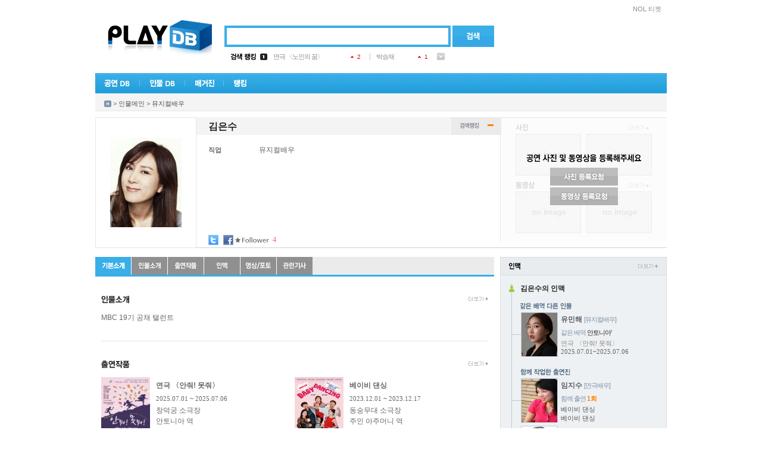

--- FILE ---
content_type: text/html; Charset=euc-kr
request_url: http://www.playdb.co.kr/artistdb/detail.asp?ManNo=%2040964
body_size: 13270
content:

<!DOCTYPE html PUBLIC "-//W3C//DTD XHTML 1.0 Transitional//EN" "http://www.w3.org/TR/xhtml1/DTD/xhtml1-transitional.dtd">
<html xmlns="http://www.w3.org/1999/xhtml">

<head>
<meta http-equiv="Content-Type" content="text/html; charset=euc-kr" />
<meta http-equiv="X-UA-Compatible" content="IE=10">
<meta name="google-site-verification" content="_3jpZUBsfY_RI-t71fI9ZxlRRKAs7eA78BXU255TO_g" /> 
<link rel="shortcut icon" href="http://ticketimage.interpark.com/TicketImage/playdb/main/favicon.ico">
<title>공연의 모든 것 - 플레이DB</title>
<script type="text/javascript" src="http://ticketimage.interpark.com/TicketImage/playdb/v2013/js/jquery.min.js"></script>
<script type="text/javascript">
	jQuery.noConflict();
	var j$ = jQuery; //jquery $ -> j$ 로 사용
</script>
<script language="javascript" src="/lib/js/prototype.js"></script>
<script type="text/javascript" src="/lib/js/scriptaculous/scriptaculous.js"></script>
<script type="text/javascript" src="/lib/js/main_common.js?v=20250321"></script>

<script language=javascript src="/lib/js/playdb_pcid.js"></script>
<script async src="//pagead2.googlesyndication.com/pagead/js/adsbygoogle.js"></script>
<script>
(adsbygoogle = window.adsbygoogle || []).push({
google_ad_client: "ca-pub-4677000096238885",
enable_page_level_ads: true
});
</script>
<script type="text/javascript">
	var HDSearch = {

		OnKeyDown : function (event)
		{
			// 엔터
			if (event.keyCode == 13) 
			{
				HDSearch.Search();
			}
			else
			{
				if ( c ) return;
				document.AllSearch.HDQuery.style.backgroundImage = "";
				c = true;
				shIe = false;
			}
		}, 

		Search: function()
		{
			if (document.AllSearch.HDQuery.style.backgroundImage == "" || document.AllSearch.HDQuery.style.backgroundImage == "none")
			{
				var sQuery = document.getElementById('HDQuery').value;
				if (sQuery == "") {
					alert("검색어를 입력하세요");
					return;
				}

				var sKindCode = "";
				HDSearch.GoSearch(sKindCode, sQuery);
			}
			else
			{
					location.href = document.AllSearch.action;
			}
		},

		GoSearch: function (sKindCode, sQuery)
		{
			var SEARCH_URL = "/search/Search.asp";
			var sGoUrl = SEARCH_URL + "?KindCode=" + sKindCode + "&Query=" + sQuery;
			location.href = sGoUrl;
		}
    }

    function tourOpen() {
        window.open("https://talk-tour.interpark.com/talk", "TalkTourPC", "width=480, height=790, toolbar=no, menubar=no, scrollbars=no, resizable=no");
    }

    function businessPerson() {
        window.open("https://www.ftc.go.kr/bizCommPop.do?wrkr_no=8248102515&apv_perm_no=", "BusPC", "width=720, height=700, toolbar=no, menubar=no, scrollbars=no, resizable=no");
    }
</script>
<link rel="stylesheet" type="text/css" href="http://ticketimage.interpark.com/TicketImage/uidev/playDB/styles/pages/index.css" />

</head>
<body>
<div id="wrap">
    <!-- 헤더 -->
    <div id="header">
        <!-- topmenu -->
        <div class="topmenu">
			<h2 class="tit">빠른메뉴</h2>
			<ul>
				
					<li class="ticket"><a href="https://tickets.interpark.com/" target="_blank">NOL 티켓</a></li>
				
			</ul>
        </div>
        <!-- //topmenu -->
        
        <!-- 로고 -->
        <div class="logo"><a href="/Index.asp"><img src="http://ticketimage.interpark.com/TicketImage/playdb/2010_renewal/logo.jpg" alt="PlayDB" /></a></div>
        <!-- //로고 -->
        
        <!-- 검색 -->
        <div class="search"> 
		<form name='AllSearch' method='Post' onSubmit="javascript:HDSearch.Search(); return false;">
			<span class="searchbox">
            <input type="text" id="HDQuery" class="input_text" />
            </span>
            <a href="javascript: HDSearch.Search();" onFocus="this.blur()"><input type="image" alt="검색" src="http://ticketimage.interpark.com/TicketImage/playdb/2010_renewal/btn_search.gif" class="btn" /></a>
			<input type="hidden" id="HDKindCode" name="HDKindCode" />
		</form>
        </div>
        <!-- //검색 -->

        <!-- 검색랭킹 -->
        <!-- 금일검색랭킹 레이어 창-->
        
		 <div class="ranking">
            <table width="360" border="0" cellspacing="0" cellpadding="0">
                <tr>
                    <td width="50"><img src="http://ticketimage.interpark.com/TicketImage/playdb/2010_renewal/ranking_title1.gif" alt="검색랭킹" width="43" height="11" /></td>
                    <td width="22"><img src="http://ticketimage.interpark.com/TicketImage/playdb/2010_renewal/ranking_num_01.gif" alt="rank1" width="12" height="11" /></td>
                    <td width="130"><a href="/playdb/playdbDetail.asp?sReqPlayno=224812">연극 〈노인의 꿈〉</a></td>
                    <td width="32">
					
					<img src="http://ticketimage.interpark.com/TicketImage/playdb/2010_renewal/ico_rank_up.gif" alt="up" /> <span class="rank_up">2</span>
					
					</td>
                    <td width="1"><img src="http://ticketimage.interpark.com/TicketImage/playdb/2010_renewal/dot_line.gif" /></td>
                    <td width="10"></td>
                    <td width="70"><a href="/artistdb/detail.asp?ManNo=42013">박승재</a></td>
                    <td width="32">
					
					<img src="http://ticketimage.interpark.com/TicketImage/playdb/2010_renewal/ico_rank_up.gif" alt="up" /> <span class="rank_up">1</span>
					
					</td>
                    <td width="13"><img src="http://ticketimage.interpark.com/TicketImage/playdb/2010_renewal/btn_rankmore.gif" width="13" height="12" alt="more" onmouseover="ShowRank_Layer('1');" onmouseout="ShowRank_Layer('2');"/></td>
                </tr>
            </table>
        </div>
		<div class="rankingon" style="display:none;" id="Rank_Layer" onmouseover="ShowRank_Layer('1');" onmouseout="ShowRank_Layer('2');">
            <table width="334" border="0" cellspacing="0" cellpadding="0">
                <tr>
                    <td class="rankingon_title">
                    	<table width="320" border="0" cellspacing="0" cellpadding="0">
                            <tr>
                                <td><a href="/ranking/TotalRanking.asp"><img src="http://ticketimage.interpark.com/TicketImage/playdb/2010_renewal/ranking_title2.gif" alt="금일검색랭킹" /></a></td>
                                <td width="13"><a href="javascript:ShowRank_Layer('2');"><img src="http://ticketimage.interpark.com/TicketImage/playdb/2010_renewal/btn_close.gif" alt="닫기" /></a></td>
                            </tr>
                        </table>
                    </td>
                </tr>
                <tr>
                    <td class="rankinglist">
                    	<table border="0" cellspacing="0" cellpadding="0">
                            <tr>
                                <td width="22">
                                	<!-- 넘버링 -->
                                    <table border="0" cellspacing="0" cellpadding="0">
                                        <tr>
                                            <td height="20"><img src="http://ticketimage.interpark.com/TicketImage/playdb/2010_renewal/ranking_num_01.gif" alt="rank1" /></td>
                                        </tr>
                                        <tr>
                                            <td height="20"><img src="http://ticketimage.interpark.com/TicketImage/playdb/2010_renewal/ranking_num_02.gif" alt="rank2" /></td>
                                        </tr>
                                        <tr>
                                            <td height="20"><img src="http://ticketimage.interpark.com/TicketImage/playdb/2010_renewal/ranking_num_03.gif" alt="rank3" /></td>
                                        </tr>
                                        <tr>
                                            <td height="20"><img src="http://ticketimage.interpark.com/TicketImage/playdb/2010_renewal/ranking_num_04.gif" alt="rank4" /></td>
                                        </tr>
                                        <tr>
                                            <td height="20"><img src="http://ticketimage.interpark.com/TicketImage/playdb/2010_renewal/ranking_num_05.gif" alt="rank5" /></td>
                                        </tr>
                                    </table>
                                    <!-- //넘버링 -->  
                                </td>
                                <td width="175">

							
									
                                	<!-- 공연랭킹 -->
                                    <table border="0" cellspacing="0" cellpadding="0">

							
                                        <tr>
                                            <td width="130" height="20" class="ranking01"><a href="/playdb/PlaydbDetail.asp?sReqPlayNo=224812">연극 〈노인의 꿈〉</a></td>
                                            <td align="center">
											
											<img src="http://ticketimage.interpark.com/TicketImage/playdb/2010_renewal/ico_rank_up.gif" alt="up" /> <span class="rank_up">2</span>
																						
											</td>
                                        </tr>
                            
                                        <tr>
                                            <td width="130" height="20" class="ranking01"><a href="/playdb/PlaydbDetail.asp?sReqPlayNo=223677">〈센과 치히로의 행방..</a></td>
                                            <td align="center">
											
											<img src="http://ticketimage.interpark.com/TicketImage/playdb/2010_renewal/ico_rank_down.gif" alt="down" /> <span class="rank_down">-1</span>
																						
											</td>
                                        </tr>
                            
                                        <tr>
                                            <td width="130" height="20" class="ranking01"><a href="/playdb/PlaydbDetail.asp?sReqPlayNo=224980">임영웅 IM HERO TOUR ..</a></td>
                                            <td align="center">
											
											<img src="http://ticketimage.interpark.com/TicketImage/playdb/2010_renewal/ico_rank_up.gif" alt="up" /> <span class="rank_up">14</span>
																						
											</td>
                                        </tr>
                            
                                        <tr>
                                            <td width="130" height="20" class="ranking01"><a href="/playdb/PlaydbDetail.asp?sReqPlayNo=224706">연극 〈더 드레서〉</a></td>
                                            <td align="center">
											
											<img src="http://ticketimage.interpark.com/TicketImage/playdb/2010_renewal/ico_rank_up.gif" alt="up" /> <span class="rank_up">7</span>
																						
											</td>
                                        </tr>
                            
                                        <tr>
                                            <td width="130" height="20" class="ranking01"><a href="/playdb/PlaydbDetail.asp?sReqPlayNo=226317">뮤지컬 안나 카레니나</a></td>
                                            <td align="center">
											
											<img src="http://ticketimage.interpark.com/TicketImage/playdb/2010_renewal/ico_rank_up.gif" alt="up" /> <span class="rank_up">17</span>
																						
											</td>
                                        </tr>
                            
                                    </table>
                                    <!-- //공연랭킹 -->
                                </td>
                                <td width="1" background="http://ticketimage.interpark.com/TicketImage/playdb/2010_renewal/dot_lin2.gif"></td>
                                <td width="10"></td>
                                <td width="126">
                                <!-- 인물랭킹 -->

							
									<table border="0" cellspacing="0" cellpadding="0">
                                        
							
										<tr>
                                            <td width="95" height="20" class="ranking01"><a href="/artistdb/detail.asp?ManNo=42013">박승재</a></td>
                                            <td align="center">
											
											<img src="http://ticketimage.interpark.com/TicketImage/playdb/2010_renewal/ico_rank_up.gif" alt="up" /> <span class="rank_up">1</span>
																								
											</td>
                                        </tr>
                            
										<tr>
                                            <td width="95" height="20" class="ranking01"><a href="/artistdb/detail.asp?ManNo=39735">윤은채</a></td>
                                            <td align="center">
											
											<img src="http://ticketimage.interpark.com/TicketImage/playdb/2010_renewal/ico_rank_down.gif" alt="down" /> <span class="rank_down">-1</span>
																								
											</td>
                                        </tr>
                            
										<tr>
                                            <td width="95" height="20" class="ranking01"><a href="/artistdb/detail.asp?ManNo=1">까렐 스보보다</a></td>
                                            <td align="center">
											
											<img src="http://ticketimage.interpark.com/TicketImage/playdb/2010_renewal/ico_rank_same.gif" alt="same" />
																								
											</td>
                                        </tr>
                            
										<tr>
                                            <td width="95" height="20" class="ranking01"><a href="/artistdb/detail.asp?ManNo=56262">윤여백</a></td>
                                            <td align="center">
											
											<img src="http://ticketimage.interpark.com/TicketImage/playdb/2010_renewal/ico_rank_new.gif" alt="new" />
																								
											</td>
                                        </tr>
                            
										<tr>
                                            <td width="95" height="20" class="ranking01"><a href="/artistdb/detail.asp?ManNo=47205">조수인</a></td>
                                            <td align="center">
											
											<img src="http://ticketimage.interpark.com/TicketImage/playdb/2010_renewal/ico_rank_down.gif" alt="down" /> <span class="rank_down">-1</span>
																								
											</td>
                                        </tr>
                            
                                    </table>
                                <!-- //인물랭킹 -->
                                </td>
                            </tr>
                        </table>
                    </td>
                </tr>
            </table>
        </div>

        <!-- //금일검색랭킹-->
        <!-- //검색랭킹 -->

        <!-- GNB -->
		<div class="gnb_new">
			<ul>
				<li onMouseOver="open_subMenu('1');" onmouseout="hide_subMenu('1');"><a href="/playdb/playdblist.asp?sReqMainCategory=000001"><img id="gnb_img1" src="http://ticketimage.interpark.com/TicketImage/playdb/2010_renewal/gnmenu_01.gif" alt="공연DB" /></a></li>
				<li onMouseOver="open_subMenu('2');" onmouseout="hide_subMenu('2');"><a href="/artistdb/index.asp"><img id="gnb_img2" src="http://ticketimage.interpark.com/TicketImage/playdb/2010_renewal/gnmenu_02.gif" alt=" 인물DB" /></a></li>
				<li onMouseOver="open_subMenu('3');"  onmouseout="hide_subMenu('3');"><a href="/magazine/index.asp"><img id="gnb_img3" src="http://ticketimage.interpark.com/TicketImage/playdb/2010_renewal/gnmenu_03.gif" alt="매거진" /></a></li>
				<li onMouseOver="open_subMenu('6');"  onmouseout="hide_subMenu('6');"><a href="/ranking/TotalRanking.asp"><img id="gnb_img6" src="http://ticketimage.interpark.com/TicketImage/playdb/2010_renewal/gnmenu_07.gif" alt="랭킹" /></a></li>
			</ul>
		</div>

        <!-- 공연DB -->
		<div id="gn_on_new1" style="display:none;"  onMouseOver="open_subMenu('1');" onMouseOut="hide_subMenu('1');">
			<table border="0" cellpadding="0" cellspacing="0" width="130">
				<tr>
					<td>
						<ul class="gn_ont gnbg1">
							<li><a href="/playdb/playdblist.asp?sReqMainCategory=000001">뮤지컬</a></li>
							<li><a href="/playdb/playdblist.asp?sReqMainCategory=000002">연극</a></li>
							<li><a href="/playdb/playdblist.asp?sReqMainCategory=000003">콘서트</a></li>
							<li><a href="/playdb/playdblist.asp?sReqMainCategory=000004">무용</a></li>
							<li><a href="/playdb/playdblist.asp?sReqMainCategory=000005">클래식/오페라</a></li>
							<li><a href="/playdb/playdblist.asp?sReqMainCategory=000006">마술/쇼</a></li>
							<li class="p"><a href="/playdb/playdblist.asp?sReqMainCategory=000007">국악</a></li>
							<li><a href="/playdb/playdblist.asp?sReqMainCategory=000008">해외 뮤지컬</a></li>
							<li class="p"><a href="/playdb/playdblist.asp?sReqMainCategory=000009">해외 연극</a></li>
							<li><a href="/placedb/placedbList.asp?strTab=1&selRegion=099099">공연장</a></li>
							<li><a href="/productiondb/index.asp">제작사</a></li>
							<li><a href="/magazine/CalenderPlayList.asp">공연캘린더</a></li>
						</ul>
					</td>
				</tr>
			</table>
		</div>
        <!-- //공연DB on -->

        <!-- 인물DB on -->
		<div id="gn_on_new2" style="display:none;" onMouseOver="open_subMenu('2');" onMouseOut="hide_subMenu('2');">
			<table border="0" cellpadding="0" cellspacing="0" width="130">
				<tr>
					<td>
			<ul class="gn_ont gnbg2">
				<li><a href="/artistdb/list.asp?code=013003">뮤지컬 배우</a></li>
				<li><a href="/artistdb/list.asp?code=013004">연극 배우</a></li>
				<li><a href="/artistdb/list.asp?code=013001">뮤지션</a></li>
				<li><a href="/artistdb/list.asp?code=013005">클래식 뮤지션</a></li>
				<li><a href="/artistdb/list.asp?code=013006">성악가</a></li>
				<li><a href="/artistdb/list.asp?code=013007">국악인</a></li>
				<li><a href="/artistdb/list.asp?code=013009">무용인</a></li>
				<li class="p"><a href="/artistdb/list.asp?code=013008">예술단체</a></li>
				<li><a href="/artistdb/list.asp?code=013011">제작스태프</a></li>
				<li class="p"><a href="/artistdb/list.asp?code=013012">기획스태프</a></li>
				<li><a href="/artistdb/index_detail.asp">직종별 전체보기</a></li>
			</ul>
					</td>
				</tr>
			</table>
		</div>
        <!-- //인물DB on -->

        <!-- 매거진 on -->
		<div id="gn_on_new3" style="display:none;"  onmouseover="open_subMenu('3');" onMouseOut="hide_subMenu('3');">
			<table border="0" cellpadding="0" cellspacing="0" width="130">
				<tr>
					<td>
						<ul class="gn_ont gnbg3">
							<li class="p"><a href="/magazine/magazine_temp.asp?kindno=ALL">기사 전체보기</a></li>
							<li><a href="/magazine/magazine_temp.asp?kindno=4">현장스케치</a></li>
							<li><a href="/magazine/magazine_temp.asp?kindno=8">인터뷰</a></li>
							<li><a href="/magazine/magazine_temp.asp?kindno=11">스페셜 테마</a></li>
							<li><a href="/magazine/magazine_temp.asp?kindno=2">공연뉴스</a></li>
							<li><a href="/magazine/magazine_temp.asp?kindno=3">리뷰</a></li>
							<li class="p"><a href="/magazine/webtoon_writelist.asp?Type=All">웹툰</a></li>
							<li><a href="/magazine/MovieIndex.asp">영상</a></li>
							<li><a href="/magazine/photogallary.asp">포토갤러리</a></li>
							<li><a href="/magazine/ostlist.asp">OST</a></li>
						</ul>
					</td>
				</tr>
			</table>
		</div>
        <!-- //매거진 on -->

        <!-- 랭킹 on -->
       <div id="gn_on_new6" style="display:none; left:216px;" onMouseOver="open_subMenu('6');" onMouseOut="hide_subMenu('6');">
			<table border="0" cellpadding="0" cellspacing="0" width="175">
				<tr>
					<td>
			            <ul class="gn_ont gnbg6">
				            <li class="p"><a href="/ranking/TotalRanking.asp">DB 검색랭킹</a></li>
				            <li><a href="/ranking/Ticket/TPBoxOffice.asp?KindOfGoods=P&Flag=D">공연예매랭킹</a></li>
			            </ul>
					</td>
				</tr>
			</table>
		</div>
        <!-- //랭킹 on -->
        <!-- //GNB -->
		<div class="serviceall" style="display:none;" id="ServiceLayer">
		
		<h2><img src="http://ticketimage.interpark.com/TicketImage/playdb/2010_renewal/title_serviceall.gif" alt="플레이디비 서비스 전체보기" /></h2>
		<p><a href="javascript:ShowServiceLayer('')"><img src="http://ticketimage.interpark.com/TicketImage/playdb/2010_renewal/btn_close2.gif" class="serviceallbtn" alt="닫기" /></a></p>
		<ul class="st">
			<li class="stilte"><a href="/playdb/playdblist.asp?sReqMainCategory=000001">공연DB</a></li>
			<li><a href="/playdb/playdblist.asp?sReqMainCategory=000001">뮤지컬</a></li>
			<li><a href="/playdb/playdblist.asp?sReqMainCategory=000002">연극</a></li>
			<li><a href="/playdb/playdblist.asp?sReqMainCategory=000003">콘서트</a></li>
			<li><a href="/playdb/playdblist.asp?sReqMainCategory=000004">무용</a></li>
			<li><a href="/playdb/playdblist.asp?sReqMainCategory=000005">클래식/오페라</a></li>
			<li><a href="/playdb/playdblist.asp?sReqMainCategory=000006">마술/쇼</a></li>
			<li class="sbt"><a href="/playdb/playdblist.asp?sReqMainCategory=000007">국악</a></li>
			<li><a href="/playdb/playdblist.asp?sReqMainCategory=000008">해외뮤지컬</a></li>
			<li class="sbt"><a href="/playdb/playdblist.asp?sReqMainCategory=000009">해외연극</a></li>
			<li><a href="/placedb/PlacedbList.asp?strTab=1&selRegion=099099">공연장</a></li>
			<li><a href="/productiondb/index.asp">제작사</a></li>
			<li><a href="/magazine/CalenderPlayList.asp">공연캘린더</a></li>
		</ul>
		<ul>
			<li class="stilte"><a href="/artistdb/index.asp">인물DB</a></li>
			<li><a href="/artistdb/list.asp?code=013003">뮤지컬배우</a></li>
			<li><a href="/artistdb/list.asp?code=013004">연극배우</a></li>
			<li><a href="/artistdb/list.asp?code=013001">뮤지션</a></li>
			<li><a href="/artistdb/list.asp?code=013005">클래식뮤지션</a></li>
			<li><a href="/artistdb/list.asp?code=013006">성악가</a></li>
			<li><a href="/artistdb/list.asp?code=013007">국악인</a></li>
			<li><a href="/artistdb/list.asp?code=013009">무용인</a></li>
			<li class="sbt"><a href="/artistdb/list.asp?code=013008">예술단체</a></li>
			<li><a href="/artistdb/list.asp?code=013011">제작스태프</a></li>
			<li class="sbt"><a href="/artistdb/list.asp?code=013012">기획스태프</a></li>
			<li><a href="/artistdb/index_detail.asp">직종별 전체보기</a></li>
		</ul>
		<ul>
			<li class="stilte"><a href="/magazine/index.asp">매거진</a></li>
			<li class="sbt"><a href="/magazine/magazine_temp.asp?kindno=ALL">기사 전체보기</a></li>
			<li><a href="/magazine/magazine_temp.asp?kindno=4">현장스케치</a></li>
			<li><a href="/magazine/magazine_temp.asp?kindno=8">인터뷰</a></li>
			<li><a href="/magazine/magazine_temp.asp?kindno=11">스페셜테마</a></li>
			<li><a href="/magazine/magazine_temp.asp?kindno=2">공연뉴스</a></li>
			<li><a href="/magazine/magazine_temp.asp?kindno=3">리뷰</a></li>
			<li class="sbt"><a href="/magazine/webtoon_writelist.asp?Type=All">웹툰</a></li>
			<li><a href="/magazine/MovieIndex.asp">영상</a></li>
			<li><a href="/magazine/photogallary.asp">포토갤러리</a></li>
			<li><a href="/magazine/ostlist.asp">OST</a></li>
		</ul>
		<ul>
			<li class="stilte"><a href="/ranking/TotalRanking.asp">랭킹</a></li>
			<li class="sbt"><a href="/ranking/TotalRanking.asp">DB검색랭킹</a></li>
			<li><a href="/ranking/Ticket/TPBoxOffice.asp?KindOfGoods=P&Flag=D">공연 예매랭킹</a></li>
		</ul>
		<ul>
			<li class="stilte"><a href="/doc/info.asp">서비스 이용안내</a></li>
			<li><a href="/doc/content_update.asp">컨텐츠 등록문의</a></li>
			<li class="sbt"><a href="/doc/cooperation.asp">광고제휴문의</a></li>
			<li><a href="/doc/agreement.asp">이용약관</a></li>
		</ul>
	</div>

	<!-- 플디 초이스(우귀)-->
	<div class="choice" id="mainRightBanner" style="position:absolute;visibility:visible;top:167px">
	   
	</div>
    <script type="text/javascript" src="/lib/js/eventBanner_new.js"></script>
    <div class="bannerBox rightWing">
	    <div class="adsbygoogle">	
		    <script type="text/javascript" src="http://addb.interpark.com/RealMedia/ads/adstream_jx.ads/www.playdb.co.kr/ROS/ss/right@Right"></script>
	    </div>
    </div>
    <!-- //플디 초이스(우귀)-->
<SCRIPT LANGUAGE="JavaScript" src="/lib/js/prototype.js"></SCRIPT>

<!-- 로케이션 -->


<script language="javascript" src="./lib/artist_detail.js?v=20250324"></script>
<script language="javascript" src="/lib/js/LayerContent.js"></script>
<script language="JavaScript" src="/lib/js/twitter.js"></script>
<script language=javascript src="/community/lib/js/community_ifm.js"></script>
<script language=javascript src="/community/lib/js/comment.js"></script>
<Script language=javascript src="http://www.playdb.co.kr/event/PlayIcon.asp"></script>	<!--플로팅배너-->

<!-- 자동링크 관련 -->
<script language="javascript" src="/lib/js/prototype.js"></script>
<script language="javascript" src="/lib/js/TXMLRs.js"></script>
<script language="javascript" src="/lib/js/AutoLink.js"></script>

<script type="text/javascript">
	var firstImage = "http://ticketimage.interpark.com/PlayDictionary/DATA/PlayDic/PlayDicUpload/040004/17/03/0400041703_40964_02609.gif";
	function ChangeManImage(mImg, si)
	{
		if(mImg !="")
		{
			$("manImage").src = mImg;
			$("photo_thum"+si).className = "point";
		}	
		else
		{
			$("manImage").src = firstImage;
			$("photo_thum"+si).className = ""
		}
	}

	function ShowDetail(type)
	{
		if(type=="1")
		{
			$("TicketPowerDetail").style.left = "270px";
			$("TicketPowerDetail").style.display = "block";
		}
		else
		{
			$("TicketPowerDetail").style.display = "none";
		}
	}

	function f_OpenMovieEx(sReqPlayNo, sReqMediaNo, sMovieCategory) {

		var url = "/magazine/MovieView.asp?sReqPlayNo=" + sReqPlayNo + "&sReqKind=" + sMovieCategory + "&sReqMediaNo=" + sReqMediaNo;
		window.location.href = url;
	}

	function f_OpenOst(sReqPlayNo,sReqMediaNo) {
		window.open("/magazine/OstDetail.asp?sReqPlayNo=" + sReqPlayNo + "&sReqKind=017001&sReqMediaNo=" + sReqMediaNo,"popup","width=374,height=500,scrollbars=yes");
	}

	function still_popup(code_)
	{
		window.open("http://www.playdb.co.kr/magazine/PhotoDetail.asp?sReqKind=017002&sReqManNo=" + code_, "still", "width=870, height=640,");
	}

	function ShowStandard(type)
	{
		window.open("TicketPowerStandard.html", "", "width=300, height=458");
	}

	function ShowPowerInf(id, type)
	{
		if(type=="1")
		{
			$(id).style.display="block";
		}
		else
		{
			$(id).style.display="none";
		}
	}

	function f_OpenMediaPopup(sMode, sManNo, sMediaNo, h, w)
	{
		if (sMode == "A"){
			window.open("PopupAlbum.asp?ManNo="+sManNo+"&MediaNo="+sMediaNo, "", "width="+w+", height=" + h);
		}else{
			window.open("PopupMovie.asp?ManNo="+sManNo+"&MediaNo="+sMediaNo, "", "width="+w+", height=" + h);
		}
	}

	function FrameResize(frameId){
		try{
			obj = document.getElementById(frameId);

			if (obj.contentWindow.document.body) 
			{ 
				var innerBody = obj.contentWindow.document.body; 
				var innerHeight = innerBody.scrollHeight - 5;
				obj.style.height = "0px";
				obj.style.height = innerHeight + "px";			
			} 
		}
		catch(err){
		window.status = err.message;
		}
	}

	//티켓케스트 등록
	function fnSetTicketCast() {

			new Ajax.Request("TicketCastWork.asp",
				{
					method:'POST',
					parameters : {MemberCode:'', ManNo:'40964'},
					onLoading : function() {},
					onSuccess : function(returnValue)
					{
						var returnValue = returnValue.responseText;
						if (returnValue == 'Y')
						{
							if (confirm("티켓캐스트에 등록되었습니다. 신청내역을 확인하시겠습니까?"))
							{
								window.open("http://ticket.interpark.com/Ticket/MyTicket/Personal_Main.asp");
							}
						}
						else 	{
							alert('티켓캐스트 등록실패');
						}
					},
					onFailure : function() {
							alert('티켓캐스트 등록실패');
					},
					onComplate : function() {}
			
				});
	}

	window.onload = function() {
		Man_TabChange('40964', '1', '김은수')
	};

</script>

</div>
<div class="location"> <a href="http://playdb.co.kr"><img src="http://ticketimage.interpark.com/TicketImage/playdb/2010_renewal/ico_home.gif" alt="홈" class="btnstyle" /></a> &gt; <a href="http://www.playdb.co.kr/artistdb/index.asp">인물메인</a> &gt; <a href="http://www.playdb.co.kr/artistdb/list.asp?code=013003"> 뮤지컬배우</a></div>
<!-- //로케이션 -->
<!-- 인물상세 정보 -->
<div class="psdetail">
	<div class="psdetail_photo"> <img id="manImage" src="http://ticketimage.interpark.com/PlayDictionary/DATA/PlayDic/PlayDicUpload/040004/17/03/0400041703_40964_02609.gif" class="mainimg" onError='javascript:this.src="http://ticketimage.interpark.com/TicketImage/playdb/2010_renewal/noimg_ps.gif"'/>
		
			
		 
	</div>
	<div class="psdetail_info">
	
		<!-- 타이틀 -->
		<div class="psdetail_subject">
			<table border="0" cellspacing="0" cellpadding="0">
				<tr>
					<td><span class="title">김은수</span></td>
				</tr>
			</table>
		</div>
		<!-- //타이틀 -->
		<!-- 세부정보 -->
		<div class="detaillist2">
			<dl>
				<!-- 직업 -->
				 
				<dt><strong>직업</strong></dt>
				<dd>뮤지컬배우</dd>
				
				<!-- 데뷔년도 -->
				
				<!-- 생년월일 -->
				
				<!-- 사망일 -->
				
				<!-- 신체조건 -->
				
				<!-- 소속사 -->
				
				<!-- 소속그룹,멤버 -->
				
				</dd>
				<!-- 사이트 -->
				
			</dl>

			<!--SNS 스타로그-->
			<div class="detail_starlog">
				<span class="share_sns">
                    <a href="#" onclick="ShareSNS('twitter', '[플레이디비] 김은수 인물정보', 'http://www.playdb.co.kr/artistdb/detail.asp?ManNo=40964');"><img src="http://ticketimage.interpark.com/TicketImage/playdb/2010_renewal/btn_twitter.gif" class="detailicon" border="0" /></a>
                    <a href="#" onclick="SNSFaceBook('[플레이디비] 김은수 인물정보', 'http://ticketimage.interpark.com/PlayDictionary/DATA/PlayDic/PlayDicUpload/040004/17/03/0400041703_40964_02609.gif', 'http://www.playdb.co.kr/artistdb/detail.asp?ManNo=40964','뮤지컬배우');"><img src="http://ticketimage.interpark.com/TicketImage/playdb/2010_renewal/btn_facebook.gif"  class="detailicon" border="0" /></a>
				</span>

				
				<span class="starlog">
					<!-- 팔로워가 있을 경우 노출 -->
					
						<img src="http://ticketimage.interpark.com/TicketImage/playdb/2010_renewal/txt_follower.gif" alt="Follower" />
						<strong>4</strong>
					
				</span>
				
			</div>
		</div>
		<!-- //세부정보 -->

		<!-- 티켓파워 상세 -->
		
		
<div class="powerlayer2" style="display:none;" id="TicketPowerDetail" >
	<!-- 인기지수 -->
	<table width="100%" border="0" cellspacing="0" cellpadding="0">
		<tr>
			<td class="title">인기지수&nbsp;<a href="javascript:ShowDetail('2')"><img src="http://ticketimage.interpark.com/TicketImage/playdb/2010_renewal/btn_close3.gif" class="btnstyle" /> </a></td>
		</tr>
		<tr>
			<td>
				<table border="0" cellpadding="0" cellspacing="0" width="100%">
					<tr>
						<td height="16"  width="60" onmouseover="javascript:ShowPowerInf('powerInfo1',1)" onmouseout="javascript:ShowPowerInf('powerInfo1',2)">참여도</td>
						<td>
							<table width="161" border="0" cellpadding="0" cellspacing="0">
								<tr>
									<td height="9" background="http://ticketimage.interpark.com/TicketImage/playdb/detail/graph_gray.gif">
										<table width="0%" border="0" cellpadding="0" cellspacing="0" >
											<tr>
												<td height="9" background="http://ticketimage.interpark.com/TicketImage/playdb/detail/graph.gif"></td>
											</tr>
										</table>
									</td>
								</tr>
							</table>
							<div class="JoinCntDiv" style="display:none; z-index:20; position:absolute;" id="powerInfo1">
								<table border="0" cellpadding="0" cellspacing="0">
									<tr>
										<td class="box">참여 : <strong>0</strong> 회<br />
											(주간방문 300회 기준)</td>
									</tr>
								</table>
							</div>
						</td>
					</tr>
					<tr>
						<td height="16"  width="60" onmouseover="javascript:ShowPowerInf('powerInfo2',1)" onmouseout="javascript:ShowPowerInf('powerInfo2',2)">최근방문</td>
						<td>
							<table width="161" border="0" cellpadding="0" cellspacing="0">
								<tr>
									<td height="9" background="http://ticketimage.interpark.com/TicketImage/playdb/detail/graph_gray.gif">
										<table width="1%" border="0" cellpadding="0" cellspacing="0" >
											<tr>
												<td height="9" background="http://ticketimage.interpark.com/TicketImage/playdb/detail/graph.gif"></td>
											</tr>
										</table>
									</td>
								</tr>
							</table>
							<div class="WeekViewCntDiv" style="display:none; z-index:20; position:absolute;" id="powerInfo2">
								<table border="0" cellpadding="0" cellspacing="0">
									<tr>
										<td class="box">최근방문 : <strong>13</strong> 회<br />
											(주간방문 3,000회 기준)</td>
									</tr>
								</table>
							</div>
						</td>
					</tr>
					<tr>
						<td height="16"  width="60" onmouseover="javascript:ShowPowerInf('powerInfo3',1)" onmouseout="javascript:ShowPowerInf('powerInfo3',2)">누적방문</td>
						<td>
							<table width="161" border="0" cellpadding="0" cellspacing="0">
								<tr>
									<td height="9" background="http://ticketimage.interpark.com/TicketImage/playdb/detail/graph_gray.gif">
										<table width="16%" border="0" cellpadding="0" cellspacing="0" >
											<tr>
												<td height="9" background="http://ticketimage.interpark.com/TicketImage/playdb/detail/graph.gif"></td>
											</tr>
										</table>
										<div class="ViewCntDiv" style="display:none; z-index:20; position:absolute;" id="powerInfo3">
											<table border="0" cellpadding="0" cellspacing="0">
												<tr>
													<td class="box">누적방문 : <strong>4,880</strong> 회<br />
														(누적방문 20,000회 기준)</td>
												</tr>
											</table>
										</div>
									</td>
								</tr>
							</table>
						</td>
					</tr>
				</table>
			</td>
		</tr>
		<tr>
			<td height="8"></td>
		</tr>
	</table>
	<!-- //인기지수 -->
</div>
		<!-- 티켓파워 -->
		<div class="psdetail_power">
				<table width="84" border="0" cellspacing="0" cellpadding="0">
				  <tr>
					<td align="center" onmouseover="ShowDetail('1')" >
						<dl>
							<dt><img src="http://ticketimage.interpark.com/TicketImage/playdb/2010_renewal/title_searchrank.gif" alt="검색랭킹" /></dt>
							<dd><img src="http://ticketimage.interpark.com/TicketImage/playdb/2010_renewal/icon_powernumnone.gif"></dd>
						</dl>
					</td>
				</tr>
			</table>
		</div>
		<!-- //티켓파워 -->
	</div>
	<!-- 공연스틸/동영상-->
		
	<div class="picturelist_noimg2">
		<p><img src="http://ticketimage.interpark.com/TicketImage/playdb/2010_renewal/detail_imgenroll2.gif" border="0" usemap="#imgenroll" />
			<map name="imgenroll" id="imgenroll">
				<area shape="rect" coords="83,117,198,147" href="http://www.playdb.co.kr/doc/content_update.asp" />
				<area shape="rect" coords="83,84,198,114" href="http://www.playdb.co.kr/doc/content_update.asp" />
			</map>
		</p>
	</div>

		
</div>
<!-- //인물상세 정보 -->

<!-- 컨텐츠 -->
<div id="contents">
	<!-- 좌측 컨텐츠-->
	<div class="left">
		<!-- 뮤지션 배너 추가 시작 -->
							
		<!-- //뮤지션 배너 추가 끝 -->

		<!-- 탭 -->		
		<div class="detail_tab">
			<ul>
				<li><a href="javascript:Man_TabChange('40964', '1', '김은수')"><img id="man_Tab1" src="http://ticketimage.interpark.com/TicketImage/playdb/2010_renewal/playdetail_tab1_on.gif" alt="기본소개" /></a></li>
				<li><a href="javascript:Man_TabChange('40964', '2', '김은수')"><img id="man_Tab2"  src="http://ticketimage.interpark.com/TicketImage/playdb/2010_renewal/psdetail_tab2_off.gif" alt="인물소개" /></a></li>
				<li><a href="javascript:Man_TabChange('40964', '3', '김은수')"><img id="man_Tab3"  src="http://ticketimage.interpark.com/TicketImage/playdb/2010_renewal/psdetail_tab3_off.gif" alt="출연작품" /></a></li>
				<li><a href="javascript:Man_TabChange('40964', '4', '김은수')"><img id="man_Tab4"  src="http://ticketimage.interpark.com/TicketImage/playdb/2010_renewal/psdetail_tab4_off.gif" alt="인맥" /></a></li>
				<li><a href="javascript:Man_TabChange('40964', '5', '김은수')"><img id="man_Tab5"  src="http://ticketimage.interpark.com/TicketImage/playdb/2010_renewal/playdetail_tab5_off.gif"  alt="영상/포토" /></a></li>
				<li><a href="javascript:Man_TabChange('40964', '7', '김은수')"><img id="man_Tab7"  src="http://ticketimage.interpark.com/TicketImage/playdb/2010_renewal/playdetail_tab6_off.gif"  alt="관련기사" /></a></li>
			</ul>
		</div>
		<!-- //탭 -->

		<!-- 아이프레임 -->
		<div id="detailcontents" style="display:none">
 			<iframe id="iFrmContent" name="iFrmContent" src="/artistdb/Detail_Content_new.asp?TabKind=2&ManNo=40964" name="myframe" width="100%" height="100%" marginwidth="0" marginheight="0" frameborder="no" scrolling="no" ></iframe>
		</div>

		<div id="baseDiv" style="display:">
		<div id="Content1" class="detail_contents">
			<!-- 인물소개-->
			
			<div class="detail_contentsbox">
				<div class="title">
					<h4><img src="http://ticketimage.interpark.com/TicketImage/playdb/2010_renewal/detail_title_txt11.gif" alt="인물소개" /></h4>
					<a href="#" class="more"><img src="http://ticketimage.interpark.com/TicketImage/playdb/2010_renewal/btn_more.gif" /></a> </div>
				<p>
					MBC 19기 공채 탤런트
				</p>
			</div>	
			

		<div class="detail_contentsbox">
				<div class="title">
					<h4><img src="http://ticketimage.interpark.com/TicketImage/playdb/2010_renewal/detail_title_txt12.gif" alt="출연작품" /></h4>
					<a href="javascript:Man_TabChange('40964','3','김은수')" class="more"><img src="http://ticketimage.interpark.com/TicketImage/playdb/2010_renewal/btn_more.gif" /></a></div>
				<table width="650" border="0" cellspacing="0" cellpadding="0">
			<tr>
						<td width="325" height="120" valign="top">
							<!-- 리스트-->
							<table width="320" border="0" cellspacing="0" cellpadding="0">
								<tr>
									<td width="92"><a href="http://www.playdb.co.kr/playdb/playdbDetail.asp?sReqPlayno=217990"><img src="http://ticketimage.interpark.com/PlayDictionary/DATA/PlayDic/PlayDicUpload/040001/25/06/0400012506_217990_01.gif" class="img_size4" onerror="this.src='http://ticketimage.interpark.com/TicketImage/07playdb/noimg_160x200.gif'"/></a></td>
									<td>
										<table width="220" border="0" cellpadding="0" cellspacing="0">
											<tr>
												<td class="ptitle"><a href="http://www.playdb.co.kr/playdb/playdbDetail.asp?sReqPlayno=217990">연극 〈안줘! 못줘〉</a></td>
											</tr>
											<tr>
												<td height="12" class="time">2025.07.01 ~ 2025.07.06</td>
											</tr>
											<tr>
												<td height="12" class="small"><a href="http://www.playdb.co.kr/placedb/PlacedbInfo.asp?PlacecCD=6378">창덕궁 소극장</a></td>
											</tr>
											<tr>
												<td>안토니아 역 </td>
											</tr>
											<tr>
												<td height="12">
													<table border="0" cellpadding="0" cellspacing="0">
														<tr>
															<td class="small2"> </td>
															<td class="padding5">
															
															</td>
															<td class="small2"> </td>
															<td class="padding5">
															</td>
														</tr>
													</table>
												</td>
											</tr>
										</table>
									</td>
								</tr>
							</table>
							<!-- //리스트-->
						</td>					
			
						<td width="325" height="120" valign="top">
							<!-- 리스트-->
							<table width="320" border="0" cellspacing="0" cellpadding="0">
								<tr>
									<td width="92"><a href="http://www.playdb.co.kr/playdb/playdbDetail.asp?sReqPlayno=195599"><img src="http://ticketimage.interpark.com/PlayDictionary/DATA/PlayDic/PlayDicUpload/040001/23/11/0400012311_195599_01.307.gif" class="img_size4" onerror="this.src='http://ticketimage.interpark.com/TicketImage/07playdb/noimg_160x200.gif'"/></a></td>
									<td>
										<table width="220" border="0" cellpadding="0" cellspacing="0">
											<tr>
												<td class="ptitle"><a href="http://www.playdb.co.kr/playdb/playdbDetail.asp?sReqPlayno=195599">베이비 댄싱</a></td>
											</tr>
											<tr>
												<td height="12" class="time">2023.12.01 ~ 2023.12.17</td>
											</tr>
											<tr>
												<td height="12" class="small"><a href="http://www.playdb.co.kr/placedb/PlacedbInfo.asp?PlacecCD=4042">동숭무대 소극장</a></td>
											</tr>
											<tr>
												<td>주인 아주머니 역 </td>
											</tr>
											<tr>
												<td height="12">
													<table border="0" cellpadding="0" cellspacing="0">
														<tr>
															<td class="small2"> </td>
															<td class="padding5">
															
															</td>
															<td class="small2"> </td>
															<td class="padding5">
															</td>
														</tr>
													</table>
												</td>
											</tr>
										</table>
									</td>
								</tr>
							</table>
							<!-- //리스트-->
						</td>					
			</tr/><tr>
						<td width="325" height="120" valign="top">
							<!-- 리스트-->
							<table width="320" border="0" cellspacing="0" cellpadding="0">
								<tr>
									<td width="92"><a href="http://www.playdb.co.kr/playdb/playdbDetail.asp?sReqPlayno=103870"><img src="http://ticketimage.interpark.com/PlayDictionary/DATA/PlayDic/PlayDicUpload/040001/17/01/0400011701_103870_0050.gif" class="img_size4" onerror="this.src='http://ticketimage.interpark.com/TicketImage/07playdb/noimg_160x200.gif'"/></a></td>
									<td>
										<table width="220" border="0" cellpadding="0" cellspacing="0">
											<tr>
												<td class="ptitle"><a href="http://www.playdb.co.kr/playdb/playdbDetail.asp?sReqPlayno=103870">목계나루 아가씨</a></td>
											</tr>
											<tr>
												<td height="12" class="time">2017.03.17 ~ 2017.03.19</td>
											</tr>
											<tr>
												<td height="12" class="small"><a href="http://www.playdb.co.kr/placedb/PlacedbInfo.asp?PlacecCD=82">국립극장 해오름극장</a></td>
											</tr>
											<tr>
												<td>팔도댁 역 </td>
											</tr>
											<tr>
												<td height="12">
													<table border="0" cellpadding="0" cellspacing="0">
														<tr>
															<td class="small2"> </td>
															<td class="padding5">
															
															</td>
															<td class="small2"> </td>
															<td class="padding5">
															</td>
														</tr>
													</table>
												</td>
											</tr>
										</table>
									</td>
								</tr>
							</table>
							<!-- //리스트-->
						</td>					
			
				</table>
			</div>	
			<!-- 경력-->
			
			<div class="detail_contentsbox">
				<div class="title">
					<h4><img src="http://ticketimage.interpark.com/TicketImage/playdb/2010_renewal/detail_title_txt13.gif" alt="경력" /></h4>
					<a href="javascript:Man_TabChange('40964','2','김은수')" class="more"><img src="http://ticketimage.interpark.com/TicketImage/playdb/2010_renewal/btn_more.gif" /></a> </div>
				<p>
					<strong>TV </strong>2014 JTBC &lsquo;유나의 거리&rsquo;(엄혜숙 역)<br />2006 KBS &lsquo;위험한 사랑&rsquo;<br />2004 MBC &lsquo;귀여운 여인&rsquo;<br />2003 MBC &lsquo;죽도록 사랑해&rsquo;<br />2000 SBS &lsquo;도둑의 딸&rsquo;<br />1997 KBS &lsquo;파랑새는 있다&rsquo;<br /><strong>영화 </strong>2016 사랑은 없다(희옥 역)<br />2006 엄마의 장국집<br />2004 그 놈은 멋있었다(특별출연)
				</p>
			</div>
			
			<!-- //경력-->

			<!-- 130312 수상 추가-->
			
			<!-- //수상-->
			
		</div>
	</div>
	</div>
	<!-- //좌측 컨텐츠-->

	<!-- 우측 컨텐츠-->
	<div class="right">

		<!-- 인맥 -->
		<table border="0" cellspacing="0" cellpadding="0">
			<tr>
				<td>
					<div id="detail_root">
						<iframe id="rightFrm" name="rightFrm" src="Right_Content.asp?ManNo=40964&ManName=김은수" width="100%" height="100%" marginwidth="0" marginheight="0" frameborder="no" scrolling="no" onload="window.FrameResize('rightFrm')"></iframe>
					</div>
			</td>
			</tr>
		<!-- 인맥 -->
		<!-- 랭킹 -->
		<tr><td>
		
		<div class="rightbox">
			<div class="rightbox_title">
				<h3><img src="http://ticketimage.interpark.com/TicketImage/playdb/2010_renewal/pstitle_rank_musical.gif"></h3>
				<p><a href="http://www.playdb.co.kr/ranking/TotalRanking.asp"><img src="http://ticketimage.interpark.com/TicketImage/playdb/2010_renewal/btn_more.gif" class="more" /></a></p>
			</div>
			<div class="rightbox_list">
		
		
				<table width="250" border="0" align="center" cellpadding="0" cellspacing="0">
					<tr>
						<td width="70" height="80" valign="top"><a href="http://www.playdb.co.kr/artistdb/detail.asp?ManNo=39735"><img src="http://ticketimage.interpark.com/PlayDictionary/DATA/PlayDic/PlayDicUpload/040004/16/06/0400041606_39735_02.gif" class="img_size1" onError='javascript:this.src="http://ticketimage.interpark.com/TicketImage/playdb/2010_renewal/noimg_ps.gif"'/></a></td>
						<td width="18" valign="top"><img src="http://ticketimage.interpark.com/TicketImage/playdb/2010_renewal/ranking_num_01.gif" alt="rank1" width="12" height="11" /></td>
						<td valign="top">
							<table width="164" border="0" cellpadding="0" cellspacing="0">
								<tr>
									<td valign="top">
										<table width="164" border="0" cellspacing="0" cellpadding="0">
											<tr>
												<td class="plist2"><a href="http://www.playdb.co.kr/artistdb/detail.asp?ManNo=39735">윤은채</a></td>
												<td width="40" align="center">
												<img src="http://ticketimage.interpark.com/TicketImage/playdb/2010_renewal/ico_rank_same.gif" alt="same" />
												</td>
											</tr>
										</table>
									</td>
								</tr>
								<tr>
									<td height="25">
									
								</tr>
								<tr>
									<td class="person_info">
										
									</td>
								</tr>
							</table>
						</td>
					</tr>
				</table>
		
				<table width="250" border="0" cellspacing="0" cellpadding="0" class="topline">

		
					<tr>
						<td width="20"><img src="http://ticketimage.interpark.com/TicketImage/playdb/2010_renewal/ranking_num_02.gif" alt="rank2" width="12" height="11" /></td>
						<td class="ranktxt"><a href="http://www.playdb.co.kr/artistdb/detail.asp?ManNo=56262">윤여백</a></td>
						<td width="40" align="center">
							<img src="http://ticketimage.interpark.com/TicketImage/playdb/2010_renewal/ico_rank_new.gif" alt="new" />
						</td>
					</tr>
		
					<tr>
						<td width="20"><img src="http://ticketimage.interpark.com/TicketImage/playdb/2010_renewal/ranking_num_03.gif" alt="rank2" width="12" height="11" /></td>
						<td class="ranktxt"><a href="http://www.playdb.co.kr/artistdb/detail.asp?ManNo=38736">지새롬</a></td>
						<td width="40" align="center">
							<img src="http://ticketimage.interpark.com/TicketImage/playdb/2010_renewal/ico_rank_new.gif" alt="new" />
						</td>
					</tr>
		
					<tr>
						<td width="20"><img src="http://ticketimage.interpark.com/TicketImage/playdb/2010_renewal/ranking_num_04.gif" alt="rank2" width="12" height="11" /></td>
						<td class="ranktxt"><a href="http://www.playdb.co.kr/artistdb/detail.asp?ManNo=1162">홍경민</a></td>
						<td width="40" align="center">
							<img src="http://ticketimage.interpark.com/TicketImage/playdb/2010_renewal/ico_rank_new.gif" alt="new" />
						</td>
					</tr>
		
					<tr>
						<td width="20"><img src="http://ticketimage.interpark.com/TicketImage/playdb/2010_renewal/ranking_num_05.gif" alt="rank2" width="12" height="11" /></td>
						<td class="ranktxt"><a href="http://www.playdb.co.kr/artistdb/detail.asp?ManNo=55322">백지윤</a></td>
						<td width="40" align="center">
							<img src="http://ticketimage.interpark.com/TicketImage/playdb/2010_renewal/ico_rank_up.gif" alt="up" />
							<span class="rank_up">	3</span>
							
						</td>
					</tr>
		
				</table>
			</div>
		</div>
		<!-- //랭킹 -->
            <p><a href="http://www.playdb.co.kr/doc/content_update.asp"><img src="http://ticketimage.interpark.com/TicketImage/playdb/2010_renewal/bn_info.gif" /></a></p>
		</td></tr>
	</table>
		<div class="bannerBox rightSide">
			<div class="adsbygoogle">
				<!-- 개발 시 img태그 제거 및 adsbygoogle div 영역 위치 -->
				<iframe width=280 height=250 noresize scrolling=no frameborder=0 marginheight=0 marginwidth=0 src="http://addb.interpark.com/RealMedia/ads/adstream_sx.ads/www.playdb.co.kr/ROS/menu/rectangle/out@Frame2"></iframe>
			</div>
		</div>
	</div>
	<!-- //우측 컨텐츠-->
	<div class="clear"></div>
</div>

<script type="text/javascript">

	function CloseEvent()
	{
		$("floatingBanner").style.display = "none";
	}
	function goEventPage()
	{
		location.href="http://www.playdb.co.kr/event/Event_ReViewApplicationView.asp?sReqNo=5&sReqSeq=59";
	}

</script>
<!-- //컨텐츠 -->

	<div class="bannerBox footerAbove">
			<div class="adsbygoogle">
				<iframe width=960 height=90 noresize scrolling=no frameborder=0 marginheight=0 marginwidth=0 src="http://addb.interpark.com/RealMedia/ads/adstream_sx.ads/www.playdb.co.kr/ROS/bottom@Bottom"></iframe>
			</div>
	</div>
	<div class="clear"></div>
	
	<div style="padding:7px 0 50px 0; text-align:center; color:#888888; letter-spacing:-1px;">
		플레이DB의 모든 공연DB는 다음 등 포털사이트 공연정보로 연동되고 있습니다.
		<br/>[2023년 이후로 네이버 연동 서비스는 종료 되었습니다.]
	</div>
	
	
<script src="/Common/TPMobileFooter.js" defer="defer" type="text/javascript"></script>

</div>
</div>
<script type="text/javascript">
    const script = document.createElement('script');
    const now = new Date();
    script.src = "https://tickets.interpark.com/mf/static/legacy/app.js?v="+now.getFullYear()+(now.getMonth() + 1).toString().padStart(2, '0')+now.getDate().toString().padStart(2, '0')+now.getHours().toString().padStart(2, '0')+now.getMinutes().toString().padStart(2, '0');
    script.setAttribute("id", "entTicketHeader");
    script.setAttribute("footer", "true");
    script.setAttribute("layout", "desktop");
    script.setAttribute("header", "false");
    script.setAttribute("footer-content", "playdb");
    script.setAttribute("charset", "utf-8");
    document.body.appendChild(script);
</script>
<!-- GA 태깅 -->
<noscript><iframe src="https://www.googletagmanager.com/ns.html?id=GTM-5QCJFLB" height="0" width="0" style="display:none;visibility:hidden"></iframe></noscript>
</body>
<script type="text/javascript" src="//www.playdb.co.kr/common/GA_Tracking/GA_Tracking.js"></script>
</html>


--- FILE ---
content_type: text/html
request_url: http://www.playdb.co.kr/artistdb/Detail_Content_new.asp?TabKind=2&ManNo=40964
body_size: 1252
content:
<SCRIPT LANGUAGE="JavaScript" src="/lib/js/prototype.js"></SCRIPT>


<script language="javascript" src="./lib/artist_detail.js"></script>
<script language="javascript" src="/lib/js/LayerContent.js"></script>
<script language=javascript src="/community/lib/js/community_ifm.js"></script>
<script language=javascript src="/community/lib/js/comment.js"></script>
<Script language=javascript src="http://www.playdb.co.kr/event/PlayIcon.asp"></script>	<!--�÷��ù��-->

<!-- �ڵ���ũ ���� -->
<script language=javascript src="http://ticketimage.interpark.com/TicketImage/playdb/v2013/js/jquery.min.js"></script>
<script language="javascript" src="/lib/js/prototype.js"></script>
<script language="javascript" src="/lib/js/TXMLRs.js"></script>
<script language="javascript" src="/lib/js/AutoLink.js"></script>
<script language=javascript src="/community/lib/js/community_ifm.js"></script>

<script language=javascript>
var strMemberId="";
if ("2" == "8")
{	
	window.onload = function (){parent.resize_iframe(document.body.scrollHeight+20,"");}
}
else if("2" == "0")
{
	window.onload = function (){parent.resize_iframe(document.body.scrollHeight+20,"iFrmEvent");}
}
else 
{
	window.onload = function (){parent.resize_iframe(document.body.scrollHeight+20,"");}
}
</script>

<link rel="stylesheet" type="text/css" href="http://ticketimage.interpark.com/TicketImage/uidev/playDB/styles/pages/index.css" />

<div id="Content1" class="detail_contents">
			<!-- �ι��Ұ�-->
			
			<div class="detail_contentsbox">
				<div class="title">
					<h4><img src="http://ticketimage.interpark.com/TicketImage/playdb/2010_renewal/detail_title_txt11.gif" alt="�ι��Ұ�" /></h4>
					</div>
				<p>	
					MBC 19�� ��ä �ŷ�Ʈ
				</p>
			</div>	
			
			<!-- ���-->
			
			<div class="detail_contentsbox">
				<div class="title">
					<h4><img src="http://ticketimage.interpark.com/TicketImage/playdb/2010_renewal/detail_title_txt13.gif" alt="���" /></h4>
				</div>
				<p>
					<strong>TV </strong>2014 JTBC &lsquo;������ �Ÿ�&rsquo;(������ ��)<br />2006 KBS &lsquo;������ ���&rsquo;<br />2004 MBC &lsquo;�Ϳ��� ����&rsquo;<br />2003 MBC &lsquo;�׵��� �����&rsquo;<br />2000 SBS &lsquo;������ ��&rsquo;<br />1997 KBS &lsquo;�Ķ����� �ִ�&rsquo;<br /><strong>��ȭ </strong>2016 ����� ����(��� ��)<br />2006 ������ �屹��<br />2004 �� ���� ���־���(Ư���⿬)
				</p>
			</div>
			
			<!-- //���-->
			<!-- ���� -->
			
			<!-- //����-->


    
			<!-- //�з�-->

			

--- FILE ---
content_type: text/html
request_url: http://www.playdb.co.kr/artistdb/Right_Content.asp?ManNo=40964&ManName=%B1%E8%C0%BA%BC%F6
body_size: 2483
content:
<SCRIPT LANGUAGE="JavaScript" src="/lib/js/prototype.js"></SCRIPT>

<!DOCTYPE html PUBLIC "-//W3C//DTD XHTML 1.0 Transitional//EN" "http://www.w3.org/TR/xhtml1/DTD/xhtml1-transitional.dtd">
<html xmlns="http://www.w3.org/1999/xhtml">
<head>
<meta http-equiv="Content-Type" content="text/html; charset=euc-kr" />
<title>공연의 모든 것 - 플레이DB</title>
<link rel="stylesheet" type="text/css" href="http://ticketimage.interpark.com/TicketImage/uidev/playDB/styles/pages/index.css" />
</head>
<body>
<script type="text/javascript">
//window.onload = function (){resizeTo(document.body.scrollWidth, document.body.scrollHeight);  }
</script>
<!-- 인맥 -->
<div class="rightboxps">
	<div class="rightboxps_title">
		<h3><img src="http://ticketimage.interpark.com/TicketImage/playdb/2010_renewal/dtitle_psroot.gif" alt="인맥" /></h3>
		<p><a href="javascript:parent.Man_TabChange('40964','4','김은수')" target="_parent"><img src="http://ticketimage.interpark.com/TicketImage/playdb/2010_renewal/btn_more.gif" class="more" /></a></p>
	</div>
	<div class="rightboxps_list">
		<table width="250" border="0" cellspacing="0" cellpadding="0">
			<tr>
				<td>
					<table width="250" border="0" cellspacing="0" cellpadding="0">
						<tr>
							<td width="19" class="psroot_linebg"><img src="http://ticketimage.interpark.com/TicketImage/playdb/2010_renewal/ico_ps.gif" width="9" height="11" /></td>
							<td class="psroot_title">김은수의 인맥</td>
						</tr>
					</table>
				</td>
			</tr>
			<tr>
				<td>
					<table width="250" border="0" cellspacing="0" cellpadding="0">
						<tr>
							<td width="5" valign="bottom" class="psroot_linebg">
								<table width="5" border="0" cellspacing="0" cellpadding="0">
									<tr>
										<td class="psroot_linebgbt">&nbsp;</td>
									</tr>
								</table>
							</td>
							<td>

													
								<!-- 같은배역 다른인물-->								
								
								<table width="245" border="0" cellspacing="0" cellpadding="0">
									<tr>
										<td class="psroot_subtitle"><img src="http://ticketimage.interpark.com/TicketImage/playdb/2010_renewal/dtitle_root_1.gif" alt="같은배역 다른 인물" /></td>
									</tr>
									<tr>
										<td>
										
											<table width="245" border="0" cellspacing="0" cellpadding="0">
												<tr>
													<td width="75" height="75" class="psroot_imgbox"><a href="http://www.playdb.co.kr/artistdb/detail.asp?ManNo=25125" target="_parent"><img src="http://ticketimage.interpark.com/PlayDictionary/DATA/PlayDic/PlayDicUpload/040004/11/03/0400041103_25125_02.936.gif" class="psroot_img" onerror="this.src='http://ticketimage.interpark.com/TicketImage/playdb/2010_renewal/noimg_ps.gif'"  target="_parent"/></a></td>
													<td width="5"></td>
													<td>
														<table width="160" border="0" cellpadding="0" cellspacing="0">
															<tr>
																<td height="25" class="person_name"><a href="http://www.playdb.co.kr/artistdb/detail.asp?ManNo=25125" target="_parent">유민해</a> <span class="subblue">[뮤지컬배우]</span></td>
															</tr>
															<tr>
																<td height="20" class="subblue">같은 배역 <span class="psroot_txts">안토니아'</span> </td>
															</tr>
															<tr>
																<td class="small">연극 〈안줘! 못줘〉</td>
															</tr>
															<tr>
																<td class="time">2025.07.01~2025.07.06</td>
															</tr>
														</table>
													</td>
												</tr>
											</table>
											
											<table width="245" border="0" cellspacing="0" cellpadding="0">
												<tr>
													<td height="5"></td>
												</tr>
											</table>
										
										</td>
									</tr>
								</table>
								
								<!-- // 같은배역 다른인물-->
								<!-- 함께 작업한 출연진-->

								
								<table width="245" border="0" cellspacing="0" cellpadding="0">
									<tr>
										<td class="psroot_subtitle"><img src="http://ticketimage.interpark.com/TicketImage/playdb/2010_renewal/dtitle_root_2.gif" alt="함께 작업한 출연진" /></td>
									</tr>
									<tr>
										<td>

								
											<table width="245" border="0" cellspacing="0" cellpadding="0">
												<tr>
													<td width="75" height="75" class="psroot_imgbox"><a href="http://www.playdb.co.kr/artistdb/detail.asp?ManNo=2574" target="_parent"><img src="http://ticketimage.interpark.com/PlayDictionary/DATA/PlayDic/PlayDicUpload/040004/07/01/0400040701_2574_01.jpg" class="psroot_img" onerror="this.src='http://ticketimage.interpark.com/TicketImage/playdb/2010_renewal/noimg_ps.gif'"  target="_parent"/></a></td>
													<td width="5"></td>
													<td>
														<table width="160" border="0" cellpadding="0" cellspacing="0">
															<tr>
																<td height="25" class="person_name"><a href="http://www.playdb.co.kr/artistdb/detail.asp?ManNo=2574" target="_parent">임지수</a> <span class="subblue">[연극배우]</span></td>
															</tr>
															<tr>
																<td height="20" class="subblue">함께 출연 <span class="psroot_num">1회</span></td>
															</tr>
															
															<tr>
																<td class="small"><a href="http://www.playdb.co.kr/playdb/playdbDetail.asp?sReqPlayno=195599" target="_parent">베이비 댄싱 </a></td>
															</tr>
															
															<tr>
																<td class="small"><a href="http://www.playdb.co.kr/playdb/playdbDetail.asp?sReqPlayno=195599" target="_parent">베이비 댄싱 </a></td>
															</tr>
															
															
															
														</table>
													</td>
												</tr>
											</table>
								
											<table width="245" border="0" cellspacing="0" cellpadding="0">
												<tr>
													<td height="5"></td>
												</tr>
											</table>
								
											<table width="245" border="0" cellspacing="0" cellpadding="0">
												<tr>
													<td width="75" height="75" class="psroot_imgbox"><a href="http://www.playdb.co.kr/artistdb/detail.asp?ManNo=2080" target="_parent"><img src="http://ticketimage.interpark.com/PlayDictionary/DATA/PlayDic/PlayDicUpload/040004/07/01/0400040701_2080_011.jpg" class="psroot_img" onerror="this.src='http://ticketimage.interpark.com/TicketImage/playdb/2010_renewal/noimg_ps.gif'"  target="_parent"/></a></td>
													<td width="5"></td>
													<td>
														<table width="160" border="0" cellpadding="0" cellspacing="0">
															<tr>
																<td height="25" class="person_name"><a href="http://www.playdb.co.kr/artistdb/detail.asp?ManNo=2080" target="_parent">최지은</a> <span class="subblue">[연극배우]</span></td>
															</tr>
															<tr>
																<td height="20" class="subblue">함께 출연 <span class="psroot_num">1회</span></td>
															</tr>
															
															<tr>
																<td class="small"><a href="http://www.playdb.co.kr/playdb/playdbDetail.asp?sReqPlayno=195599" target="_parent">베이비 댄싱 </a></td>
															</tr>
															
															<tr>
																<td class="small"><a href="http://www.playdb.co.kr/playdb/playdbDetail.asp?sReqPlayno=195599" target="_parent">베이비 댄싱 </a></td>
															</tr>
															
															
															
														</table>
													</td>
												</tr>
											</table>
								
										</td>
									</tr>
								</table>

								
								<!-- //함께 작업한 출연진-->
								<!-- 함께 작업한 제작진-->
								
								<table width="245" border="0" cellspacing="0" cellpadding="0">
									<tr>
										<td class="psroot_subtitle"><img src="http://ticketimage.interpark.com/TicketImage/playdb/2010_renewal/dtitle_root_3.gif" alt="함께 작업한 제작진" /></td>
									</tr>
									<tr>
										<td>
								
											<table width="245" border="0" cellspacing="0" cellpadding="0">
												<tr>
													<td width="75" height="75" class="psroot_imgbox"><a href="http://www.playdb.co.kr/artistdb/detail.asp?ManNo=8705" target="_parent"><img src="http://ticketimage.interpark.com/PlayDictionary/DATA/PlayDic/PlayDicUpload/040004/08/05/0400040805_8705_02.gif" class="psroot_img" onerror="this.src='http://ticketimage.interpark.com/TicketImage/playdb/2010_renewal/noimg_ps.gif'" /></a></td>
													<td width="5"></td>
													<td>
														<table width="160" border="0" cellpadding="0" cellspacing="0">
															<tr>
																<td height="25" class="person_name"><a href="http://www.playdb.co.kr/artistdb/detail.asp?ManNo=8705" target="_parent">박문수</a> <span class="subblue">[연출]</span></td>
															</tr>
															<tr>
																<td height="20" class="subblue">함께 작업 <span class="psroot_num">1회</span> </td>
															</tr>
															
															<tr>
																<td class="small"><a href="http://www.playdb.co.kr/playdb/playdbDetail.asp?sReqPlayno=195599" target="_parent">베이비 댄싱 </a></td>
															</tr>
															
															<tr>
																<td class="small"><a href="http://www.playdb.co.kr/playdb/playdbDetail.asp?sReqPlayno=195599" target="_parent">베이비 댄싱 </a></td>
															</tr>
															

														</table>
													</td>
												</tr>
											</table>
								
											<table width="245" border="0" cellspacing="0" cellpadding="0">
												<tr>
													<td height="5"></td>
												</tr>
											</table>
								
											<table width="245" border="0" cellspacing="0" cellpadding="0">
												<tr>
													<td width="75" height="75" class="psroot_imgbox"><a href="http://www.playdb.co.kr/artistdb/detail.asp?ManNo=8633" target="_parent"><img src="http://ticketimage.interpark.com/PlayDictionary/DATA/PlayDic/PlayDicUpload/040004/08/05/0400040805_8633_02.251.gif" class="psroot_img" onerror="this.src='http://ticketimage.interpark.com/TicketImage/playdb/2010_renewal/noimg_ps.gif'" /></a></td>
													<td width="5"></td>
													<td>
														<table width="160" border="0" cellpadding="0" cellspacing="0">
															<tr>
																<td height="25" class="person_name"><a href="http://www.playdb.co.kr/artistdb/detail.asp?ManNo=8633" target="_parent">임정혁</a> <span class="subblue">[예술감독]</span></td>
															</tr>
															<tr>
																<td height="20" class="subblue">함께 작업 <span class="psroot_num">1회</span> </td>
															</tr>
															
															<tr>
																<td class="small"><a href="http://www.playdb.co.kr/playdb/playdbDetail.asp?sReqPlayno=195599" target="_parent">베이비 댄싱 </a></td>
															</tr>
															
															<tr>
																<td class="small"><a href="http://www.playdb.co.kr/playdb/playdbDetail.asp?sReqPlayno=195599" target="_parent">베이비 댄싱 </a></td>
															</tr>
															

														</table>
													</td>
												</tr>
											</table>
															

										</td>
									</tr>
								</table>
								
								<!-- //함께 작업한 제작진-->
							</td>
						</tr>
					</table>
				</td>
			</tr>
		</table>
	</div>
</div>
<!-- //인맥 -->

</body>
</html>



--- FILE ---
content_type: text/html; charset=utf-8
request_url: https://www.google.com/recaptcha/api2/aframe
body_size: 268
content:
<!DOCTYPE HTML><html><head><meta http-equiv="content-type" content="text/html; charset=UTF-8"></head><body><script nonce="xr6lGK23KZku2uPlKHn3OQ">/** Anti-fraud and anti-abuse applications only. See google.com/recaptcha */ try{var clients={'sodar':'https://pagead2.googlesyndication.com/pagead/sodar?'};window.addEventListener("message",function(a){try{if(a.source===window.parent){var b=JSON.parse(a.data);var c=clients[b['id']];if(c){var d=document.createElement('img');d.src=c+b['params']+'&rc='+(localStorage.getItem("rc::a")?sessionStorage.getItem("rc::b"):"");window.document.body.appendChild(d);sessionStorage.setItem("rc::e",parseInt(sessionStorage.getItem("rc::e")||0)+1);localStorage.setItem("rc::h",'1768452185646');}}}catch(b){}});window.parent.postMessage("_grecaptcha_ready", "*");}catch(b){}</script></body></html>

--- FILE ---
content_type: application/javascript
request_url: http://www.playdb.co.kr/community/lib/js/comment.js
body_size: 1141
content:
	function UTIL_lenChar(s) {
		if (!s) return false;
		var len = 0;
		for(var i=0; i<s.length; i++){
			if(s.charCodeAt(i) > 255) len += 2;
			else len++;
		}
		return len;
	}

	var GlobalComment = {
		CheckMemoForm :  function(){
			if (strMemberId == ""){
				alert("글등록시에 로그인이 필요합니다.");
				GlobalComment.LoginPop();
				return false;
			}
			if ($F('memotext') == "") {
				alert("댓글을 입력 하세요");
				Field.focus('memotext');
				return false;
			}
			if (UTIL_lenChar($F('memotext')) > 500) {
				alert("등록하실 댓글을 한글 250자/영문500자 이하로 입력하세요");
				Field.focus('memotext');
				return false;
			}						
			jQuery("#CheckMemoFormBtn").attr("onclick", "alert('저장중입니다.');");


			$('memoform').submit();
		},		
		CheckMemoFormNo :  function(no){
			if (strMemberId == ""){
				alert("글등록시에 로그인이 필요합니다.");
				GlobalComment.LoginPop();
				return false;
			}
			if ($F('memotext'+ no) == "") {
				alert("댓글을 입력 하세요");
				Field.focus('memotext'+no);
				return false;
			}
			if (UTIL_lenChar($F('memotext'+no)) > 500) {
				alert("등록하실 댓글을 한글 250자/영문500자 이하로 입력하세요");
				Field.focus('memotext'+no);
				return false;
			}		
			$('memoform').no.value = no;
			$('memotext').value = $F('memotext'+ no);
			$('memoform').submit();

			
		},		
		CheckEventForm :  function(){
			if (strMemberId == ""){
				alert("메시지 등록시에 로그인이 필요합니다.");
				GlobalComment.LoginPop();
				return false;
			}
			if ($F('memotext') == "") {
				alert("방명록에 축하 메시지를 남겨주세요.");
				Field.focus('memotext');
				return false;
			}
			if (UTIL_lenChar($F('memotext')) > 800) {
				alert("등록하실 메시지를 한글 400자/영문 800자 이하로 입력하세요.");
				Field.focus('memotext');
				return false;
			}
			jQuery("#CheckEventFormBtn").attr("onclick","alert('저장중입니다.')");
			$('memoform').submit();
		},
		CheckLogin : function(){
			if (strMemberId == ""){
				alert("로그인이 필요합니다.");
				GlobalComment.LoginPop();
				return false;
			}
		},
		MemoDelete : function(strMemoNo){
			if (confirm("정말 삭제 하시겠습니까?") == true){
			$('memoform').memono.value = strMemoNo;
			$('memoform').jflag.value = "D";
			$('memoform').submit();
			}
		},
		MemoDeleteNo : function(strMemoNo,No){
			if (confirm("정말 삭제 하시겠습니까?") == true){
			$('memoform').no.value = No;
			$('memoform').memono.value = strMemoNo;
			$('memoform').jflag.value = "D";
			$('memoform').submit();
			}
		},
		CheckMemoReplyForm : function(nIndex, strParentno){
			if (strMemberId == ""){
				alert("글등록시에 로그인이 필요합니다.");
				LoginPop();
				return;
			}
			if ($F('memotext'+ nIndex) == "") {
				alert("댓글을 입력 하세요");
				Field.focus('memotext'+ nIndex);
				return;
			}
			if (UTIL_lenChar($F('memotext'+ nIndex)) > 500) {
				alert("등록하실 댓글을 한글 250자/영문500자 이하로 입력하세요");
				Field.focus('memotext'+ nIndex);
				return;
			}

			document.memoform.ReplyNo.value = strParentno;		
			document.memoform.memotext.value = document.all["memotext" + nIndex].value;
			document.memoform.submit();
		},		
		PostScriptCount : function(lname, nNo, sGubun)	{
			var PopUrl = "http://www.playdb.co.kr/Event/Event_MemoCountPlus.asp?No=" + nNo + "&index=" + lname + "&Gubun=" + sGubun;
			$('UseScriptPlus').src = PopUrl;
		},
		HotFocus : function(lname, nNo) {
			alert("선택하신 글이 추천되었습니다.");	
			GlobalComment.PostScriptCount(lname, nNo, "MH");
			return;
		},
		LoginGo : function(){
			var strLink="";
			strLink = $('memoform').PageURL.value;
			location.href="http://www.playdb.co.kr/member/login.asp?kind="+strLink;
		},
		LoginPop : function(){
			window.open("http://www.playdb.co.kr/member/login_pop.asp", "login", "width=360, height=275");
		},
		CheckLoginGo : function(){
			if (strMemberId == ""){
				alert("로그인이 필요합니다.");
				GlobalComment.LoginGo();
				return false;
			}
		}
	};




--- FILE ---
content_type: application/javascript
request_url: http://www.playdb.co.kr/lib/js/TXMLRs.js
body_size: 654
content:


function TXMLRs() {}

TXMLRs.prototype = 
{
	
	xmldom_ : null,
	nodes_ : null,
	cursor_ : 0,
	
	Open : function (xmldom, rownode) {
		this.cursor_ = 0;
		this.xmldom_ = xmldom;
		this.nodes_ = this.xmldom_.getElementsByTagName(rownode) /* ex) rownode = "Table" */

		return this.nodes_ == null ? false : true;
	},

	RecordCount : function () {
		return this.nodes_.length;
	},

	MoveFirst : function () {
		this.cursor_ = 0;
	},

	MoveLast : function () {
		this.cursor_ = this.RecordCount();
	}, 

	MoveNext : function () { 
		++this.cursor_;
	},

	MovePrev : function () {
		if (--this.cursor_ < 0) {
			this.cursor_ = 0;
		}
	},

	Move : function (c) {
		this.cursor_ = c;
	},

	Row : function () {
		return this.cursor_;
	},

	EOF : function () {
		return this.cursor_ >= this.RecordCount();
	},

	BOF : function () {
		return this.cursor_ == 0
	},

	Item : function (nodename) {
		var value = " ";
		var nodeItems = this.nodes_[this.cursor_].getElementsByTagName(nodename)

		if (nodeItems.length > 0)
		{	
			// text node 값이 비어 있을때 버그 수정 
			if (nodeItems[0].firstChild != null)
			{
				value = nodeItems[0].firstChild.nodeValue;	
			}
		}
		return value;
	}
}


--- FILE ---
content_type: application/javascript
request_url: http://www.playdb.co.kr/community/lib/js/community_ifm.js
body_size: 1899
content:
	function checkForm(nBBSno){

		var form = document.WriteFrm;
	
		if (strMemberId == ""){
			alert("글등록시에 로그인이 필요합니다.");
			LoginPop();
			return;
		}
		if (nBBSno == 6){					
			if ($F('CategoryCode') == ""){
				alert("종류 구분을 선택해주세요");
				Field.focus('CategoryCode');
				return;
			}			
			if ($F('Title') == ""){
				alert("등록하실 제목을 입력하세요");
				Field.focus('Title');
				return;
			}
			if (UTIL_lenChar($F('Title')) > 80) {
				alert("등록하실 제목을 한글 40자/영문80자 이하로 입력하세요");
				Field.focus('Title');
				return;
			}
			if ($F('SURL') == ""){
				alert("좋은 정보가 있는 사이트 URL을 입력하세요");
				Field.focus('SURL');
				return;
			}
			if (UTIL_lenChar($F('SURL')) > 280) {
				alert("등록하실 URL을 한글 140자/영문280자 이하로 입력하세요");
				Field.focus('SURL');
				return;
			}
		}else if (nBBSno == 8){
			if ($F('KindType') == "042002")	//인물DB일 경우에만 공연 선택 필수 [2015.03.09 홍영선]
			{
				if( $F('SPlay') == "")
				{
					alert("해당 공연을 선택하세요");
					Field.focus('SPlay');
					return;
				}
			}

			if ($F('content') == ""){
				alert("등록하실 내용을 입력하세요");
				Field.focus('content');
				return;
			}
		}else if(nBBSno == 2){
				if ($F('Title') == ""){
					alert("등록하실 제목을 입력하세요");
					Field.focus('Title');
					return;
				}
				if (UTIL_lenChar($F('Title')) > 80) {
					alert("등록하실 제목을 한글 40자/영문80자 이하로 입력하세요");
					Field.focus('Title');
					return;
				}
				//var sContent= FCKeditorAPI.GetInstance("content");

				var contentFrame = document.getElementById("content_frame");
				var sContent= contentFrame.contentWindow.save();
				if(sContent.length = 0)
				{
					alert("내용을 입력해주세요");					
					return;
				}

				if ($F('Rating1') == "0"){
					alert("공연 만족도를 선택해주세요");					
					return;
				}

				if ($F('Rating2') == "0"){
					alert("배우 만족도를 선택해주세요");					
					return;
				}

				if ($F('Rating3') == "0"){
					alert("공연장 만족도를 선택해주세요");					
					return;
				}


				form.content.value = sContent;

		}else{
			if (nBBSno == 7 ){
				if ($F('CategoryCode') == ""){
				alert("종류 구분을 선택해주세요");
				Field.focus('CategoryCode');
				return;
				}
			}else if(nBBSno != 3){
				if ($F('StarPoint') == ""){
				alert("평점을 선택해주세요");
				Field.focus('StarPoint');
				return;
				}
			}

			if ($F('Title') == ""){
				alert("등록하실 제목을 입력하세요");
				Field.focus('Title');
				return;
			}
			if (UTIL_lenChar($F('Title')) > 80) {
				alert("등록하실 제목을 한글 40자/영문80자 이하로 입력하세요");
				Field.focus('Title');
				return;
			}
			if ($F('content') == ""){
				alert("등록하실 내용을 입력하세요");
				Field.focus('content');
				return;
			}
		}

			
		form.action = "/Community/Community_Work.asp";
		form.submit();
	}

	function CheckMemoForm(nIndex, strNo)
	{
		if (strMemberId == ""){
			alert("글등록시에 로그인이 필요합니다.");
			LoginPop();
			return;
		}
		if ($F('memotext'+ nIndex) == "") {
			alert("댓글을 입력 하세요");
			Field.focus('memotext'+ nIndex);
			return;
		}
		if (UTIL_lenChar($F('memotext'+ nIndex)) > 500) {
			alert("등록하실 댓글을 한글 250자/영문500자 이하로 입력하세요");
			Field.focus('memotext'+ nIndex);
			return;
		}

		document.memoform.no.value = strNo;
		document.memoform.memotext.value = document.all["memotext" + nIndex].value;
		document.memoform.submit();
	}
	
	function MemoDelete(strNo, strMemoNo)
	{
		if (confirm("정말 삭제 하시겠습니까?") == true){
			document.memoform.no.value = strNo;
			document.memoform.memono.value = strMemoNo;
			document.memoform.jflag.value = "D";
			memoform.submit();
		}
	}
	
	function PostScriptCount(lname, nNo, nBBSNo, sGubun)
	{
		var PopUrl = "http://www.playdb.co.kr/Community/Community_CountPlus.asp?BBSNo="+ nBBSNo +"&No=" + nNo + "&index=" + lname + "&Gubun=" + sGubun;
		$('UseScriptPlus').src = PopUrl;
	}

	function LoginPop()
	{
		//window.open("http://www.playdb.co.kr/member/login_pop.asp", "login", "width=400, height=280");	
		window.open("http://www.playdb.co.kr/member/login_pop.asp", "login", "width=355, height=400");	
	}

	function GuidePop()
	{
		window.open("http://www.playdb.co.kr/html/artistdb/guide_popup.html", "guide", "width=340, height=280");	
	}

	function CheckSortForm(sSort){
		document.forms[0].Sort.value=sSort;
		document.forms[0].action = "Community_Common.asp"
		document.forms[0].submit();
	}

	function HotFocus(lname, nNo, nBBSNo)
	{
		//var hotyn = eval("document.all.hotyn" + lname + ".value");
		//if (hotyn == ""){			
			PostScriptCount(lname, nNo, nBBSNo, "H");
			//eval("document.all.hotyn" + lname + ".value='Y'");
			return;
		//}
	}


	function fCheckLogin(){		
		if (strMemberId == ""){
			alert("글등록시에 로그인이 필요합니다.");
			LoginPop();
			//window.open("http://www.playdb.co.kr/member/login_pop.asp", "login", "width=355, height=400");	
			return false;
		}
	}

	function ComplaintPop(nNo)
	{
		window.open('', 'comp', 'width=340, height=220');
		with (document.memoform) {
			method = "post";
			target = "comp";
			no.value = nNo;
			action = "/Community/Community_Complain.asp";
			submit();
		}
		target = "";		
	}

	function UTIL_lenChar(s) {
		if (!s) return false;
		var len = 0;
		for(var i=0; i<s.length; i++){
			if(s.charCodeAt(i) > 255) len += 2;
			else len++;
		}
		return len;
	}


	function fCheckUserDel(strNo)
	{
		if (confirm("작성하신 글을 삭제 하시겠습니까?") == true){
			document.memoform.no.value = strNo;
			document.memoform.action = "/Community/Community_Work.asp?JobFlag=D";
			memoform.submit();
		}
	}


	function fCheckUserDelBBS(strNo)
	{
		if (confirm("작성하신 글을 삭제 하시겠습니까?"))
		{
			document.WriteFrm.no.value = strNo;
			document.WriteFrm.action = "/Community/Community_Work.asp?JobFlag=D";
			WriteFrm.submit();
		}
	}


//bbs 관련 조금보기(객체명받아오기)
function ListViewContent(ContentName,TitleName,cnt_)
{
	for ( var vi=0; vi<26; vi++ )
	{		
		if (vi != parseInt(cnt_) )
		{
			if ($(ContentName + vi) != null )
			{
				$(ContentName + vi).style.display = "none";
				$(TitleName + vi).style.fontWeight = "";
			}
		}
		else
		{			
			if($(ContentName + cnt_).style.display == "")
			{
				$(ContentName + cnt_).style.display = "none";
				$(TitleName + cnt_).style.fontWeight = "";
			}
			else
			{
				$(ContentName + cnt_).style.display = "";
				$(TitleName + cnt_).style.fontWeight = "bold";		
			}
		}
	}
}